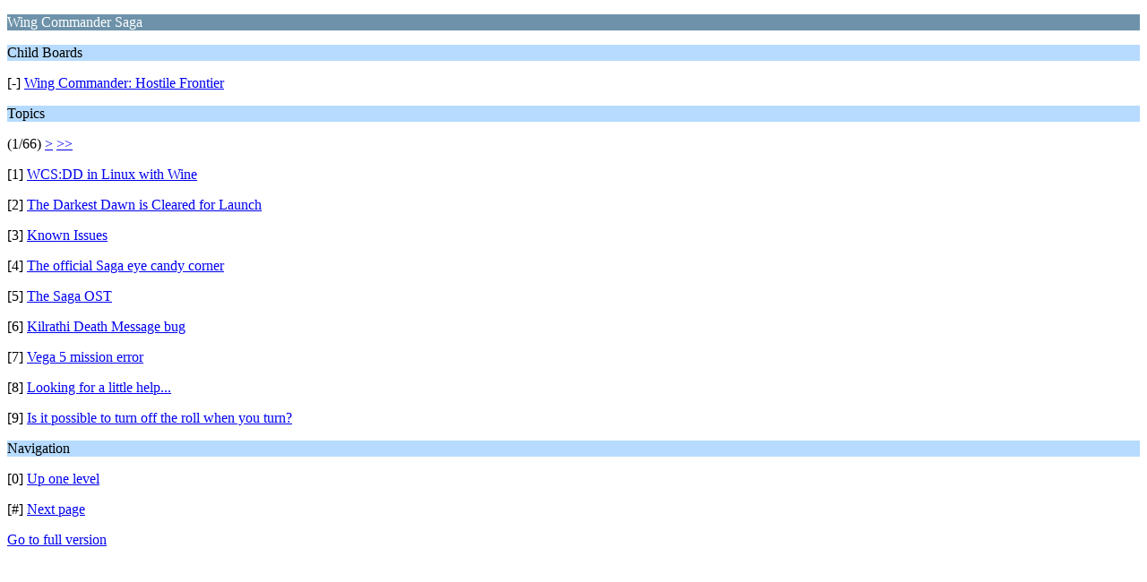

--- FILE ---
content_type: text/html; charset=UTF-8
request_url: https://www.hard-light.net/forums/index.php?PHPSESSID=12895r3ne908ne3dl6mdc1gkt0&board=46.0;wap2
body_size: 857
content:
<?xml version="1.0" encoding="UTF-8"?>
<!DOCTYPE html PUBLIC "-//WAPFORUM//DTD XHTML Mobile 1.0//EN" "http://www.wapforum.org/DTD/xhtml-mobile10.dtd">
<html xmlns="http://www.w3.org/1999/xhtml">
	<head>
		<title>Wing Commander Saga</title>
		<link rel="canonical" href="https://www.hard-light.net/forums/index.php?board=46.0" />
		<link rel="stylesheet" href="https://www.hard-light.net/forums/Themes/default/css/wireless.css" type="text/css" />
	</head>
	<body>
		<p class="catbg">Wing Commander Saga</p>
		<p class="titlebg">Child Boards</p>
		<p class="windowbg">[-] <a href="https://www.hard-light.net/forums/index.php?PHPSESSID=12895r3ne908ne3dl6mdc1gkt0&amp;board=223.0;wap2">Wing Commander: Hostile Frontier</a></p>
		<p class="titlebg">Topics</p>
		<p class="windowbg">(1/66) <a href="https://www.hard-light.net/forums/index.php?PHPSESSID=12895r3ne908ne3dl6mdc1gkt0&amp;board=46.9;wap2">&gt;</a> <a href="https://www.hard-light.net/forums/index.php?PHPSESSID=12895r3ne908ne3dl6mdc1gkt0&amp;board=46.585;wap2">&gt;&gt;</a> </p>
		<p class="windowbg">[1] <a href="https://www.hard-light.net/forums/index.php?PHPSESSID=12895r3ne908ne3dl6mdc1gkt0&amp;topic=80380.0;wap2" accesskey="1">WCS:DD in Linux with Wine</a></p>
		<p class="windowbg">[2] <a href="https://www.hard-light.net/forums/index.php?PHPSESSID=12895r3ne908ne3dl6mdc1gkt0&amp;topic=80309.0;wap2" accesskey="2">The Darkest Dawn is Cleared for Launch</a></p>
		<p class="windowbg">[3] <a href="https://www.hard-light.net/forums/index.php?PHPSESSID=12895r3ne908ne3dl6mdc1gkt0&amp;topic=80307.0;wap2" accesskey="3">Known Issues</a></p>
		<p class="windowbg">[4] <a href="https://www.hard-light.net/forums/index.php?PHPSESSID=12895r3ne908ne3dl6mdc1gkt0&amp;topic=79122.0;wap2" accesskey="4">The official Saga eye candy corner</a></p>
		<p class="windowbg">[5] <a href="https://www.hard-light.net/forums/index.php?PHPSESSID=12895r3ne908ne3dl6mdc1gkt0&amp;topic=99411.0;wap2" accesskey="5">The Saga OST</a></p>
		<p class="windowbg">[6] <a href="https://www.hard-light.net/forums/index.php?PHPSESSID=12895r3ne908ne3dl6mdc1gkt0&amp;topic=99178.0;wap2" accesskey="6">Kilrathi Death Message bug</a></p>
		<p class="windowbg">[7] <a href="https://www.hard-light.net/forums/index.php?PHPSESSID=12895r3ne908ne3dl6mdc1gkt0&amp;topic=99206.0;wap2" accesskey="7">Vega 5 mission error</a></p>
		<p class="windowbg">[8] <a href="https://www.hard-light.net/forums/index.php?PHPSESSID=12895r3ne908ne3dl6mdc1gkt0&amp;topic=98883.0;wap2" accesskey="8">Looking for a little help...</a></p>
		<p class="windowbg">[9] <a href="https://www.hard-light.net/forums/index.php?PHPSESSID=12895r3ne908ne3dl6mdc1gkt0&amp;topic=98748.0;wap2" accesskey="9">Is it possible to turn off the roll when you turn?</a></p>
		<p class="titlebg">Navigation</p>
		<p class="windowbg">[0] <a href="https://www.hard-light.net/forums/index.php?PHPSESSID=12895r3ne908ne3dl6mdc1gkt0&amp;wap2" accesskey="0">Up one level</a></p>
		<p class="windowbg">[#] <a href="https://www.hard-light.net/forums/index.php?PHPSESSID=12895r3ne908ne3dl6mdc1gkt0&amp;board=46.9;wap2" accesskey="#">Next page</a></p>
		<a href="https://www.hard-light.net/forums/index.php?PHPSESSID=12895r3ne908ne3dl6mdc1gkt0&amp;board=46.0;nowap" rel="nofollow">Go to full version</a>
	<script defer src="https://static.cloudflareinsights.com/beacon.min.js/vcd15cbe7772f49c399c6a5babf22c1241717689176015" integrity="sha512-ZpsOmlRQV6y907TI0dKBHq9Md29nnaEIPlkf84rnaERnq6zvWvPUqr2ft8M1aS28oN72PdrCzSjY4U6VaAw1EQ==" data-cf-beacon='{"version":"2024.11.0","token":"5de992a022764bc7ac9359be02b0ca13","r":1,"server_timing":{"name":{"cfCacheStatus":true,"cfEdge":true,"cfExtPri":true,"cfL4":true,"cfOrigin":true,"cfSpeedBrain":true},"location_startswith":null}}' crossorigin="anonymous"></script>
</body>
</html>